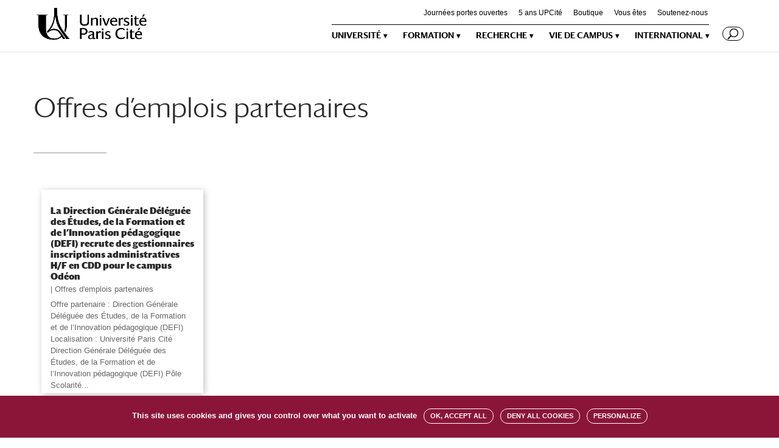

--- FILE ---
content_type: application/javascript
request_url: https://u-paris.fr/wp-content/themes/universite-divi-child/js/scripts.js?ver=1.0.0
body_size: 691
content:
/*
 Theme Name:   Universite Divi Child
 Description:  Universite Divi Child Theme
 Author:       DevTeam
 Template:     Divi
 Version:      1.0.0
 License:      GNU General Public License v2 or later
 License URI:  http://www.gnu.org/licenses/gpl-2.0.html
 Text Domain:  universite-divi-child
*/

/* ----------- PUT YOUR CUSTOM CSS BELOW THIS LINE -- DO NOT EDIT ABOVE THIS LINE --------------------------- */

/*  Divi Toggle accessible */
jQuery(document).ready(function($) {
  $(".et_pb_toggle").each(function(i) {
    var toggleID = "et_pb_toggle_" + i;
    $(this).attr("tabindex","0");
    $(this).children(".et_pb_toggle_content").attr({
      "id": toggleID,
      "aria-labelledby": toggleID + "-title",
      "role": "region"
    });
    var toggleText = $(this).children(".et_pb_toggle_title").text();
    $(this).children(".et_pb_toggle_title").html(
      "<span role='button' id='" + toggleID + "-title' aria-controls='" + toggleID + "'>" + toggleText + "</span>"
    );
  });

  update_toggle_aria();
  $(".et_pb_toggle").on("click", ".et_pb_toggle_title", function() {
    setTimeout(update_toggle_aria, 1500);
  });

  function update_toggle_aria() {
    $(".et_pb_toggle_open .et_pb_toggle_title span").attr("aria-expanded", "true");
    $(".et_pb_toggle_close .et_pb_toggle_title span").attr("aria-expanded", "false");
  }

  $(document).on('keyup', function(e) {
    if (e.which === 13 || e.which === 32) {
      $('.et_pb_toggle:focus .et_pb_toggle_title').trigger('click');
    }
  });
});